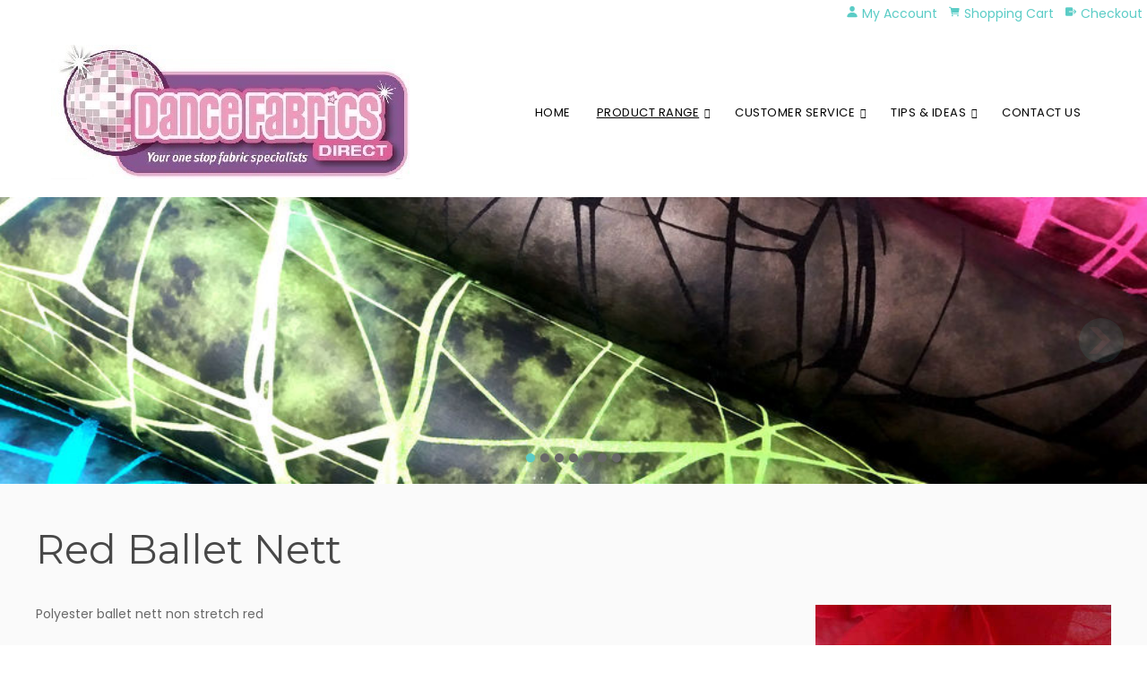

--- FILE ---
content_type: text/html;charset=UTF-8
request_url: https://www.dancefabrics.co.nz/product/2249535
body_size: 6566
content:













<!DOCTYPE html PUBLIC "-//W3C//DTD XHTML 1.0 Transitional//EN" "https://www.w3.org/TR/xhtml1/DTD/xhtml1-transitional.dtd"> 
		
		

		<html lang="en">

<head>
<title>Red Ballet Nett</title>

	

	  



<meta name="Description" content="For all your Dance Costumes and Theatrical requirements Buy your fabrics from Dance Fabrics Direct. We have the best range, prices and colors in New Zealand" />

	<meta name="Keywords" content="Polyester High quality Ballet Nett Non Stretch Suitable Dance Tutus Costumes Gymnastic Skating Width 140cm Composition 100" />


	<meta http-equiv="Content-Type" content="text/html; charset=utf-8" />
	<meta name="generator" content="CMS Tool www.cms-tool.net" />
	<meta name="viewport" content="width=device-width, initial-scale=1">
	
		
		
	
	
	<link rel="canonical" href="https://www.dancefabrics.co.nz/product/2249535" />














<link rel="preload" as="style" href="/uploads/js/cmscommon_core.css?ver=1762312905536"/><link type="text/css" rel="stylesheet" media="all" href="/uploads/js/cmscommon_core.css?ver=1762312905536"/>
	<link rel="preload" as="style" href="/uploads/js/cmscommon_core_mobile.css?ver=1760409706268"/><link type="text/css" rel="stylesheet" media="screen and (max-width: 640px)" href="/uploads/js/cmscommon_core_mobile.css?ver=1760409706268"/>

 	<link rel="preload" as="style" href="/uploads/js/cmscommon_ecommerce.css?ver=1759884157832"/><link type="text/css" rel="stylesheet" media="all" href="/uploads/js/cmscommon_ecommerce.css?ver=1759884157832"/>


 



<link type="text/css" rel="stylesheet" href="/css/publishedA.css?ver=1685475648844" media="all"/>



 




 


  

	
	
	<link rel="preload" as="script" href="//code.jquery.com/jquery-3.6.0.min.js"/>
	

	 
	<link rel="preload" as="script" href="/uploads/js/cmscommon_colorbox.js?ver=1678842460243"/>
		<link rel="preload" as="script" href="/uploads/js/cmscommon_core.js?ver=1756942844346"/>
		<link rel="preload" as="script" href="/uploads/js/cmscommon_clientside.js?ver=1754960540272"/>

	

	

	

	<!-- fb -->
	
	<link href="https://fonts.googleapis.com/css?family=Montserrat:400,700|Poppins" rel="stylesheet">

	<link rel="preload" as="script" href="/_scripts.js?ver=1588568440539"/>


	
	
	
	
<meta property="product:url" content="https://www.dancefabrics.co.nz/product/2249535" /> 

			

			<meta property="og:url" content="https://www.dancefabrics.co.nz/product/2249535"/>	                                                                  
			
			
				
			
			<meta property="og:type" content="product.item" />
			<meta property="og:title" content="Red Ballet Nett"/>

			<meta property="og:site_name" content="Dance Fabrics"/>
			<meta property="og:image" content="https://www.dancefabrics.co.nz/images/574032/pid2249535/balletnett_red.jpg"/>

			<meta property="product:price:amount" content="5.50"/>
				<meta property="product:price:currency" content="NZD"/>

			<meta property="og:description" content="Polyester ballet nett non stretch red"/>
			<meta property="product:sku" content="BN-R" /> 
				<meta property="product:retailer_item_id" content="BN-R" />
			

			
			<meta property="product:availability" content="instock" />
			
			<meta property="product:condition" content="new" />
</head>













<body id="pageid574032" class="wgtid253 cmsTemplateA productViewBody productViewBodyB inCategory192386   productHasNoVariations  productHasNoOptions  AvailabilityAvailable InStock  cmsPublicViewer" data-uid="127526" data-cid="127526" data-page="574032" data-pid="2249535" data-categoryid="192386">



<div id=cmsBrowserTopFixed>
	<div id="cmsBrowserHeaderTools" class="cmsEditableTemplate cmsEditableWidgetsArea " >
	<div id="cmsShoppingCartTemplateLinks" align=right style="padding: 5px;">
        <a href="/page/574032/members/member-home.html" title="My Account" class="myaccount" ><ion-icon name="person"></ion-icon> <span>My Account</span></a> &nbsp; 
        
        <a href="/page/574032/shopping/cart/shopping-cart.html" title="Shopping Cart"  class="shoppingcart" ><ion-icon name="cart"></ion-icon> <span>Shopping Cart</span> <span id="wgtCartItemCount" class="wgtCartItemCount"></span></a> &nbsp; 
        <a href="/page/574032/shopping/cart/checkout-confirm.html" title="Checkout"  class="checkout" ><ion-icon name="exit"></ion-icon> <span>Checkout</span></a>
	</div>
	</div>  





	</div>
	<div id=cmsBrowserTopFixedSpacer></div>
	
	

	<div class=cmsOuterContainer id="cmsTemplateOuterContainer" chunk="wgtdata/_templateA.html">

	<div id="outer" class="templateA page"> 
 <div id="inner"> 
  <div id="header">
    <div class="cmsEditableText" id="ws_template_header" chunk="/header.html"></div> 
  </div> 
  <div id="mastwrap"> 
   <div id="masthead" class="cmsUsualWidth"> 
    <div id="logocontainer"> <div id="cmslogo" class="cmsEditableTemplate">
<a href="/"><img src="/images/logo.jpg" border="0" alt="Dance Fabrics" class="logo cmsLogoImg w400 h150"/></a>
</div> 
    </div> 
    <div id="social">
      <div id="cmsPageHeaderTopTools" class="cmsEditableTemplate cmsEditableWidgetsArea " >
	
	</div>  






 
     <div id="mobbtn" class="mobile">
       MENU 
     </div> 
    </div> <div id=menu class=menu><ul id=nav class="nav navbar-nav"><li id="mbtn574005"><a href="/">Home</a></li><li id="mbtn574032" class="menuliactive"><a href="/shop.html" class="menuactive">Product Range</a><ul class="catsubmenu dropdown-menu"><li id="catm191932" class="hassubmenu"><a href="/category/191932">LYCRAS & SPANDEX</a><ul class="submenu"><li id="catm192132"><a href="/category/192132">Shiny Nylon Lycra</a></li><li id="catm192150"><a href="/category/192150">Matt Nylon Lycra</a></li><li id="catm242213"><a href="/category/242213">Nylon Spandex</a></li><li id="catm192151"><a href="/category/192151">Cristal Nylon Lycra</a></li><li id="catm276887"><a href="/category/276887">Synergy</a></li></ul></li><li id="catm192153" class="hassubmenu"><a href="/category/192153">MESH & SHEER COVERUPS</a><ul class="submenu"><li id="catm192160"><a href="/category/192160">Alicante Stretch Mesh</a></li><li id="catm192162"><a href="/category/192162">Power Mesh</a></li><li id="catm192351"><a href="/category/192351">Stretch Mesh</a></li></ul></li><li id="catm192163" class="hassubmenu"><a href="/category/192163">HOLOGRAMS, FOILS & DANCE PRINTS</a><ul class="submenu"><li id="catm205442"><a href="/category/205442">Fog Foils</a></li><li id="catm192166"><a href="/category/192166">Shattered Glass</a></li><li id="catm191940"><a href="/category/191940">Dance Prints</a></li><li id="catm192354"><a href="/category/192354">Liquid Foil</a></li><li id="catm192164"><a href="/category/192164">Activator Holograms</a></li></ul></li><li id="catm192352" class="hassubmenu"><a href="/category/192352">VELVETS</a><ul class="submenu"><li id="catm192353"><a href="/category/192353">Stretch Velvet</a></li><li id="catm192914"><a href="/category/192914">Velvet Prints</a></li></ul></li><li id="catm192337" class="hassubmenu"><a href="/category/192337">SEQUIN FABRIC</a><ul class="submenu"><li id="catm192382"><a href="/category/192382">Stretch Sequins</a></li><li id="catm192381"><a href="/category/192381">Non Stretch Sequin</a></li></ul></li><li id="catm192343" class="hassubmenu"><a href="/category/192343">SATIN FABRIC</a><ul class="submenu"><li id="catm192344"><a href="/category/192344">Stretch Satin</a></li><li id="catm192345"><a href="/category/192345">Non Stretch Satin</a></li></ul></li><li id="catm192380" class="hassubmenu"><a href="/category/192380">CHIFFON</a><ul class="submenu"><li id="catm192917"><a href="/category/192917">Plain Chiffon</a></li></ul></li><li id="catm192384" class="selectedCategoryPath hassubmenu"><a href="/category/192384" class="catmenu-selectedCategoryPath">NETT & TULLE</a><ul class="submenu submenu-selectedCategoryPath"><li id="catm192387"><a href="/category/192387">Ballet Medium Net/Tulle</a></li><li id="catm192386" class="selectedCategory selectedCategoryPath"><a href="/category/192386" class="catmenu-menuactive">Ballet Stiff Nett</a></li><li id="catm192385"><a href="/category/192385">Fine Nett/Tulle</a></li></ul></li><li id="catm192383"><a href="/category/192383">ORGANZA</a></li><li id="catm192172" class="hassubmenu"><a href="/category/192172">SWIMWEAR FABRIC</a><ul class="submenu"><li id="catm192173"><a href="/category/192173">Aqualife PBT</a></li></ul></li><li id="catm192347" class="hassubmenu"><a href="/category/192347">LININGS</a><ul class="submenu"><li id="catm192348"><a href="/category/192348">Stretch Lining</a></li><li id="catm192349"><a href="/category/192349">Non-Stretch Lining</a></li></ul></li><li id="catm192340" class="hassubmenu"><a href="/category/192340">LACE FABRIC</a><ul class="submenu"><li id="catm192341"><a href="/category/192341">Stretch Lace</a></li><li id="catm192342"><a href="/category/192342">Non-Stretch Lace</a></li></ul></li><li id="catm191921" class="hassubmenu"><a href="/category/191921">TRIMS ELASTICS & FRINGING</a><ul class="submenu"><li id="catm191948"><a href="/category/191948">Stretch Fringing</a></li><li id="catm191922"><a href="/category/191922">Elastics</a></li><li id="catm193038"><a href="/category/193038">Trims</a></li><li id="catm193039"><a href="/category/193039">Thread</a></li></ul></li><li id="catm191931"><a href="/category/191931">REMNANTS</a></li><li id="catm191930"><a href="/category/191930">SAMPLES</a></li><li id="catm204741"><a href="/category/204741">CLEARANCE</a></li></ul></li><li id="mbtn574031" class="dropdown hasubmenu"><a data-toggle="dropdown" href="/Customer_Service.html" class="dropdown-toggle">Customer Service</a><ul class="submenu dropdown-menu"><li id="mbtn574006"><a href="/Customer2bService/contact-us/directions-to-our-showroom.html">Directions to our Warehouse</a></li><li id="mbtn574018"><a href="/Customer2bService/FAQs.html">FAQ's</a></li><li id="mbtn574027"><a href="/Customer2bService/contact-us/Address2b2bPhone2bDetails.html">Address & Phone Details</a></li><li id="mbtn574017"><a href="/Customer2bService/about-us.html">About Us</a></li><li id="mbtn574029"><a href="/Customer2bService/overseas-customers.html">Overseas Customers</a></li><li id="mbtn574028"><a href="/Customer2bService/Why2bBuy2bFrom2bUs.html">Why Buy From Us?</a></li><li id="mbtn574021"><a href="/Customer2bService/ordering.html">Ordering</a></li><li id="mbtn574013"><a href="/Customer2bService/Privacy2bPolicy.html">Privacy Policy</a></li><li id="mbtn574012"><a href="/Customer2bService/RefundPolicy.html">Refund Policy</a></li></ul></li><li id="mbtn574026" class="dropdown hasubmenu"><a data-toggle="dropdown" href="/Customer_Service/Tips_Ideas.html" class="dropdown-toggle">Tips & Ideas</a><ul class="submenu dropdown-menu"><li id="mbtn574030"><a href="/Customer_Service/Tips2b2bIdeas/miscellaneous-tips.html">Miscellaneous Tips</a></li><li id="mbtn574025"><a href="/Customer2bService/Tips2b2bIdeas/sewing-tips.html">Sewing Tips</a></li></ul></li><li id="mbtn574007"><a href="/Customer_Service/contact-us.html">Contact Us</a></li></ul></div> 
   </div> 
  </div> 
  <div id="bannerwrap">
    <div id="cmsBannerContainer"  class="captionType ">
<div id="cmsBannerSlideDiv" class="cmsEditableTemplate anim_cycle2_fadeout cmsSlideShowInitAnimation" data-animation-type="cycle2_fadeout" data-slideshow-speed="4000" data-transition-speed="2000">

<a href="/" title=""><img src="/images/Fractured.jpg" border="0" class="banner" hspace="0" vspace="0" id="cmsBannerSlideImg"/></a>
		
		
		
		
		




</div>

</div>

 
  </div> 
  <div id="pagebannercontainer">
     
  </div> 
  <!--end menuandsearch--> 
  <div id="container" class="site"> 
   <br> 
   <div id="heading" class="cmsUsualWidth"> 
    <h1>Red Ballet Nett</h1> 
   </div>
				<div id="cmsPageHeaderToolsBelowHeading" class="cmsEditableTemplate cmsEditableWidgetsArea cmsUsualWidth" >
	<table class="toyTable" width="100%">
			  <tr>
					<td></td>
					<td align=right><span id=cmsViewCartLink></span></td>
				</tr>
			</table>
	</div>
		
		


		
		<div id="cmsPageContainer" pageid="574032" headingid="cmsProductHeading">

		
		
		 
		

		

		<div id="ContentCMS" accesskey="[" class="cmsUsualWidth ">


		


		<div class=productViewShoppingBasketInHeader>
		





<p align=right id=wgtSoftCart basketItemCount="0"></p>
	
<iframe NAME=buyiframe width=0 height=0 style="visibility:hidden"></iframe>







		</div>





		
		



		 
		

		 
		





		


		<div itemscope itemtype="http://schema.org/Product" class="productItemScope productVariantChangeWrapper" data-pid="2249535" id="Product2249535">

			<meta itemprop="name" content="Red Ballet Nett" />
		    <meta itemprop="image" content="https://www.dancefabrics.co.nz/images/574032/pid2249535/balletnett_red.jpg" />
			<meta itemprop="description" content="Polyester ballet nett non stretch red" />

			<meta  itemprop="sku" content="BN-R" />
			
		    <div itemprop="brand" itemscope itemtype="https://schema.org/Brand">
				<meta itemprop="name" content="Dance Fabrics" />
			</div>
			<meta  itemprop="mpn" content="BN-R" />

			<meta  itemprop="category" content="Ballet Stiff Nett" />

		 	<div itemprop="offers" itemscope itemtype="https://schema.org/Offer" >

					<meta itemprop="price" content="5.50" />
					<meta itemprop="priceCurrency" content="NZD" />
					<meta itemprop="priceValidUntil" content="2026-02-26" />
					<meta itemprop="url" content="https://www.dancefabrics.co.nz/product/2249535" />

			        <link itemprop="itemCondition" href="https://schema.org/NewCondition" />
					
							
					<link itemprop="availability" href="https://schema.org/InStock" />				
					
			    </div>
	
			


			



<div id="cmsProductSummary" class="cmsEditablePopup cmsProductSummary productSummaryHeader">

		<div class="imageAlignmentBlock rightAlignedImageBlock"><div class="zoomedphoto ">
			<a class="colorbox jqzoom_view" rel="colorbox" href="/images/574032/pid2249535/balletnett_red.jpg" title="Red Ballet Nett"><img src="/images/574032/pid2249535/balletnett_red.jpg" border="0" alt="Red Ballet Nett" class="img_product_view galleryView320" hspace="0" vspace="0" itemprop="image"/></a>
		</div></div>


			<div class=productSummaryLeftAlignedBlock>
				<div class=productHeaderSummaryText  itemprop="description">Polyester ballet nett non stretch red</div>
				
<a name="buy"></a>

<div class="formDIV productPriceTableDetailedWrapper">
<div class="productPriceTableDetailed cmsFormElements" data-image="/images/574032/pid2249535/balletnett_red.jpg" >


	


	<div class="cmsFormElement productPrice"><div class="cmsFormPrompt productPricePrompt">Price:</div><div class="cmsFormData productPricePrice"><small class=ccySymbol>NZ$</small> <b class=value>5.50</b><span class=GSTwording> including GST</span></div></div>

	


	

	<div class="cmsFormElement cmsUOM unitOfMessure"><div class=cmsFormPrompt><label>UOM:</label></div><div class=cmsFormData>Metre</div></div>

	
	
	

	

	
	<div class="cmsFormElement cmsFormElementMinQty">
			<div class=cmsFormPrompt><label>Minimum Qty:</label></div>
			<div class=cmsFormData>0.2</div>
		</div>   

	
		
		


	
	
	
	
	
	


	<div class="cmsFormElement cmsFormElementCode"><div class=cmsFormPrompt><label class="productcode">Product Code:</label></div><div class=cmsFormData itemprop="sku">BN-R</div></div>

		


	



<IFRAME NAME=buyiframe width=0 height=0 style="visibility:hidden"></iframe>




	
	
<!-- p_stock_display = NONE +   -->


	  	

	


	



	


	


	

<FORM METHOD=POST ACTION="/page/574032/shopping/cart/shopping-basket-iframe-process.html" target=buyiframe NAME=productBuyForm id=productBuyForm enctype="multipart/form-data"  accept-charset="ISO-8859-1">
		<INPUT TYPE=HIDDEN NAME=pid VALUE="2249535">
		<INPUT TYPE=HIDDEN NAME=add2cart VALUE="2249535">
		<INPUT TYPE=HIDDEN NAME=find_groupid VALUE=192386>
		

		 

		<div class="cmsFormElement cmsFormElementQuantity qtyCOMBO noPrint">
								<div class="cmsFormPrompt">Purchase Qty:</div>
								<div class="cmsFormData autowidth"><input size="4" name="b_qty" step="any" type="number" class="qtyTextField qtyTextFieldDecimal" value="0.2"/></div>
							</div>

				 



				

				

				<div class="cmsFormElement cmsFormSubmitRow noPrint"> 
					<div class="cmsFormPrompt">&nbsp;</div>
					<div class="cmsFormData cmsBuyButtonDiv noPrint">

							
							<INPUT TYPE=SUBMIT VALUE="Buy" class=btnAddToShoppingBasket>

						</div>
				   </div>

		

	</FORM>




	


</div>
</div>




			</div>
		
		
		

		

		

		



		
		
		
		
		
		
		
		
		
		
		
		
		<div style="clear:both"></div>


		  




	</div>

			


			

			
			
			


		  
			


			

 
			
			
			<div id="productAdditionalText"  class="">High quality Ballet Nett in good red colour.<br /><br />Medium Stiffness.<br /><br />Suitable for making Tutu&#39;s for Theming, Events, Costuming, Theatrical, Fashion and Dance.<br /><br />Width: 140cm<br />Composition: 100% Polyester<br /><br />&#8203;Care Instructions:<br />&#8203;Warm Handwash in mild soap - Do Not soak or wring - Cold rinse and dry awau form direct sun. Cool to warm iron. Dry cleam recommended</div><!-- end content div productAdditionalText -->


			<div style="clear:both"></div>


			
 
























 


 













  




 





	



  

 









                      








			





			
				
		</div><!-- end item scope -->

		

				
		


		
		
		  





		<p class=cmsViewProductPageContinueLinks>
			<a class=cmsViewCartOnProductView href="/page/574032/shopping/cart/shopping-cart.html">View your shopping basket</a> 
			<span class=browseOtherItems>or <a href="/category/192386">Browse other items in Ballet Stiff Nett</a>.</span>
			</p>



		
		



		
		 
		

		


		

		

		




		

</div><!-- End ContentCMS-->



</div><!-- End cmsPageContainer-->





<div id="cmsPageFooterTools" class="cmsEditableTemplate cmsEditableWidgetsArea cmsUsualWidth" >
	
	</div>  



















 
<div id="viewcart" class="cmsUsualWidth">
     <div id=cmsViewCartLink class='cartSummaryLink'></div> 
   </div> 
  </div> 
  <!--end maincontent--> 
  <div id="footer">
    <div class="cmsEditableText" id="ws_template_footer" chunk="/footer.html"></div>


<table width="100%">
	<tr>
		<td align="center">	


			<p align="center">
				<small class="copyright">
					&copy; Copyright <a class="copyright" target="_top" href="https://www.dancefabrics.co.nz" style="text-decoration:none;">Dance Fabrics</a> 
					- <a class="copyright siteMapLink" href="/page/search/sitemap.html">Site map</a>
					<br />
					 
					Blenheim 
					 
					New Zealand
				</small>
			</p>
			 

			<p align="center"><small class="copyright"><a href="https://www.websitebuilder.nz" style="text-decoration:none;">Website Builder - Website World</a></small></p>
			


		</td>
	</tr>
</table>




 
   <!-- end foot --> 
  </div> 
  <div id="mobmenu" class="mobile"> 
   <div id="mobbtnx" class="mobile">
     X 
   </div> 
   <div id="topbox"> 
    <div id="moblogo"> <div id="cmslogo" class="cmsEditableTemplate">
<a href="/"><img src="/images/logo.jpg" border="0" alt="Dance Fabrics" class="logo cmsLogoImg w400 h150"/></a>
</div> 
    </div> <div id=menu class=menu><ul id=nav class="nav navbar-nav"><li id="mbtn574005"><a href="/">Home</a></li><li id="mbtn574032" class="menuliactive"><a href="/shop.html" class="menuactive">Product Range</a><ul class="catsubmenu dropdown-menu"><li id="catm191932" class="hassubmenu"><a href="/category/191932">LYCRAS & SPANDEX</a><ul class="submenu"><li id="catm192132"><a href="/category/192132">Shiny Nylon Lycra</a></li><li id="catm192150"><a href="/category/192150">Matt Nylon Lycra</a></li><li id="catm242213"><a href="/category/242213">Nylon Spandex</a></li><li id="catm192151"><a href="/category/192151">Cristal Nylon Lycra</a></li><li id="catm276887"><a href="/category/276887">Synergy</a></li></ul></li><li id="catm192153" class="hassubmenu"><a href="/category/192153">MESH & SHEER COVERUPS</a><ul class="submenu"><li id="catm192160"><a href="/category/192160">Alicante Stretch Mesh</a></li><li id="catm192162"><a href="/category/192162">Power Mesh</a></li><li id="catm192351"><a href="/category/192351">Stretch Mesh</a></li></ul></li><li id="catm192163" class="hassubmenu"><a href="/category/192163">HOLOGRAMS, FOILS & DANCE PRINTS</a><ul class="submenu"><li id="catm205442"><a href="/category/205442">Fog Foils</a></li><li id="catm192166"><a href="/category/192166">Shattered Glass</a></li><li id="catm191940"><a href="/category/191940">Dance Prints</a></li><li id="catm192354"><a href="/category/192354">Liquid Foil</a></li><li id="catm192164"><a href="/category/192164">Activator Holograms</a></li></ul></li><li id="catm192352" class="hassubmenu"><a href="/category/192352">VELVETS</a><ul class="submenu"><li id="catm192353"><a href="/category/192353">Stretch Velvet</a></li><li id="catm192914"><a href="/category/192914">Velvet Prints</a></li></ul></li><li id="catm192337" class="hassubmenu"><a href="/category/192337">SEQUIN FABRIC</a><ul class="submenu"><li id="catm192382"><a href="/category/192382">Stretch Sequins</a></li><li id="catm192381"><a href="/category/192381">Non Stretch Sequin</a></li></ul></li><li id="catm192343" class="hassubmenu"><a href="/category/192343">SATIN FABRIC</a><ul class="submenu"><li id="catm192344"><a href="/category/192344">Stretch Satin</a></li><li id="catm192345"><a href="/category/192345">Non Stretch Satin</a></li></ul></li><li id="catm192380" class="hassubmenu"><a href="/category/192380">CHIFFON</a><ul class="submenu"><li id="catm192917"><a href="/category/192917">Plain Chiffon</a></li></ul></li><li id="catm192384" class="selectedCategoryPath hassubmenu"><a href="/category/192384" class="catmenu-selectedCategoryPath">NETT & TULLE</a><ul class="submenu submenu-selectedCategoryPath"><li id="catm192387"><a href="/category/192387">Ballet Medium Net/Tulle</a></li><li id="catm192386" class="selectedCategory selectedCategoryPath"><a href="/category/192386" class="catmenu-menuactive">Ballet Stiff Nett</a></li><li id="catm192385"><a href="/category/192385">Fine Nett/Tulle</a></li></ul></li><li id="catm192383"><a href="/category/192383">ORGANZA</a></li><li id="catm192172" class="hassubmenu"><a href="/category/192172">SWIMWEAR FABRIC</a><ul class="submenu"><li id="catm192173"><a href="/category/192173">Aqualife PBT</a></li></ul></li><li id="catm192347" class="hassubmenu"><a href="/category/192347">LININGS</a><ul class="submenu"><li id="catm192348"><a href="/category/192348">Stretch Lining</a></li><li id="catm192349"><a href="/category/192349">Non-Stretch Lining</a></li></ul></li><li id="catm192340" class="hassubmenu"><a href="/category/192340">LACE FABRIC</a><ul class="submenu"><li id="catm192341"><a href="/category/192341">Stretch Lace</a></li><li id="catm192342"><a href="/category/192342">Non-Stretch Lace</a></li></ul></li><li id="catm191921" class="hassubmenu"><a href="/category/191921">TRIMS ELASTICS & FRINGING</a><ul class="submenu"><li id="catm191948"><a href="/category/191948">Stretch Fringing</a></li><li id="catm191922"><a href="/category/191922">Elastics</a></li><li id="catm193038"><a href="/category/193038">Trims</a></li><li id="catm193039"><a href="/category/193039">Thread</a></li></ul></li><li id="catm191931"><a href="/category/191931">REMNANTS</a></li><li id="catm191930"><a href="/category/191930">SAMPLES</a></li><li id="catm204741"><a href="/category/204741">CLEARANCE</a></li></ul></li><li id="mbtn574031" class="dropdown hasubmenu"><a data-toggle="dropdown" href="/Customer_Service.html" class="dropdown-toggle">Customer Service</a><ul class="submenu dropdown-menu"><li id="mbtn574006"><a href="/Customer2bService/contact-us/directions-to-our-showroom.html">Directions to our Warehouse</a></li><li id="mbtn574018"><a href="/Customer2bService/FAQs.html">FAQ's</a></li><li id="mbtn574027"><a href="/Customer2bService/contact-us/Address2b2bPhone2bDetails.html">Address & Phone Details</a></li><li id="mbtn574017"><a href="/Customer2bService/about-us.html">About Us</a></li><li id="mbtn574029"><a href="/Customer2bService/overseas-customers.html">Overseas Customers</a></li><li id="mbtn574028"><a href="/Customer2bService/Why2bBuy2bFrom2bUs.html">Why Buy From Us?</a></li><li id="mbtn574021"><a href="/Customer2bService/ordering.html">Ordering</a></li><li id="mbtn574013"><a href="/Customer2bService/Privacy2bPolicy.html">Privacy Policy</a></li><li id="mbtn574012"><a href="/Customer2bService/RefundPolicy.html">Refund Policy</a></li></ul></li><li id="mbtn574026" class="dropdown hasubmenu"><a data-toggle="dropdown" href="/Customer_Service/Tips_Ideas.html" class="dropdown-toggle">Tips & Ideas</a><ul class="submenu dropdown-menu"><li id="mbtn574030"><a href="/Customer_Service/Tips2b2bIdeas/miscellaneous-tips.html">Miscellaneous Tips</a></li><li id="mbtn574025"><a href="/Customer2bService/Tips2b2bIdeas/sewing-tips.html">Sewing Tips</a></li></ul></li><li id="mbtn574007"><a href="/Customer_Service/contact-us.html">Contact Us</a></li></ul></div> <div class="socialmediaicons">
  
 
	
	<a rel="nofollow" target="socialiconTarget" href="https://www.facebook.com/DanceFabricsDirect" class="socialmediaicon a-logo-facebook" title="Connect with us: Facebook https://www.facebook.com/DanceFabricsDirect"><ion-icon name="logo-facebook" style="background-color: rgb(59, 89, 152) ;"></ion-icon></a>


 
	
	

	
	
	
	
	
	
	
	
	

	

	

	
	
	
	
</div> 


 
    <br>
<div class="searchFormDiv">
		<form method="get" class="cmsSearchWidget " name="searchform" action="/page/574032/search/search-results.html">
			<input name="search_keywords" accesskey="3" size="10" value="" class="searchtoykeywords verticalAlignMiddle" />
			<button type="submit" value="Search" class="searchtoysubmit verticalAlignMiddle" ><span class=" material-icons">search</span></button>
		</form>
	</div>
 
   </div> 
  </div> 
 </div> 
</div>
	 
		

		</div><!-- cms outer wrap -->


		

		


		
		
		<div id=cmsBrowserBottomFixed>
			<div id="cmsBrowserFooterTools" class="cmsEditableTemplate cmsEditableWidgetsArea " >
	
	</div>  





		</div>
			
			
				
				

						
	<script type="text/javascript">var dynamicURL='/product/2249535';var cid=127526;var page=574032;</script><script type="text/javascript" src="//code.jquery.com/jquery-3.6.0.min.js"></script><script type="text/javascript" src="/uploads/js/cmscommon_colorbox.js?ver=1678842460243"></script><script type="text/javascript" src="/uploads/js/cmscommon_core.js?ver=1756942844346"></script><script type="text/javascript" src="/uploads/js/cmscommon_clientside.js?ver=1754960540272"></script><script type="text/javascript" src="/_scripts.js?ver=1588568440539"></script><script language="JavaScript1.1">
				var banimgs =new Array(); 
				banimgs[banimgs.length]=['/images/banneranim/Shatterd_Glass_1.jpg','','','',''];banimgs[banimgs.length]=['/images/banneranim/Mint1.jpg','','','',''];banimgs[banimgs.length]=['/images/banneranim/Lace_Banner_4.jpg','','','',''];banimgs[banimgs.length]=['/images/banneranim/Gold_Activator_2.jpg','/category/192164','','',''];banimgs[banimgs.length]=['/images/banneranim/20191020_131334.jpg','/category/192383','','',''];banimgs[banimgs.length]=['/images/banneranim/Merlot1.jpg','','','',''];
				
				
				banimgs.unshift(['/images/Fractured.jpg','','','_self','']);  

				//setTimeout(function(){ cmsSlideShow('cmsBannerSlideDiv',4000,banimgs,'cycle2_fadeout',2000); },1500); 
			</script><script>
			updateWgtCart('',0);
		</script><script type="application/ld+json" class="cmsSchemaGraph">
{"offers":{"seller":{"@id":"https://www.dancefabrics.co.nz#organization"},"priceValidUntil":"2026-11-26T09:10:49+1300","priceCurrency":"NZD","@type":"Offer","price":"5.50","availability":"https://schema.org/InStock","url":"https://www.dancefabrics.co.nz/product/2249535","itemCondition":"https://schema.org/NewCondition"},"image":"https://www.dancefabrics.co.nz/images/574032/pid2249535/balletnett_red.jpg","@type":"Product","name":"Red Ballet Nett","description":"Polyester ballet nett non stretch red","mpn":"BN-R","sku":"BN-R","category":"Ballet Stiff Nett","@context":"https://schema.org","brand":{"@type":"Brand","name":"Dance Fabrics"},"url":"https://www.dancefabrics.co.nz/product/2249535"}
</script>
<link href="//fonts.googleapis.com/css?family=Montserrat:400,700&display=swap" rel="stylesheet" type="text/css"><link href="//fonts.googleapis.com/css?family=Poppins:300,400,500,600,700,900&display=swap" rel="stylesheet" type="text/css"><link type="text/css" rel="stylesheet" href="/uploads/shared/js/cmscommon_slideshow.css"  media="all" />
<link type="text/css" rel="stylesheet" href="https://fonts.googleapis.com/icon?family=Material+Icons"  media="all" />
<script type="module" defer async src="/uploads/shared/js/ionicons/dist/ionicons/ionicons.js"></script>
<script type="module" defer async src="/uploads/shared/js/ionicons/dist/ionicons/ionicons.esm.js"></script>
<script type="text/javascript" defer async src="/uploads/shared/js/cmscommon_slideshow.js"></script>
</body>
	</html>


<!--r21,u3489018,c127526,p574032,w253,t122089,m903,s201-->


 

--- FILE ---
content_type: text/css
request_url: https://www.dancefabrics.co.nz/css/publishedA.css?ver=1685475648844
body_size: 5276
content:
body {background-color:white ;}
body,
.cmsDefaultTextLogo a,
.cmsDefaultTextLogo a:link,
.copyright, a.copyright, .copyright a,
a.copyright:link {color:#686868 ;}
body.cmsPopup {background-color:white ;background-image:none;padding:2%;box-sizing:border-box;}
body.cmsPopup {background-color:#fafafa ;}
.cmsDefaultTextLogo a, .cmsDefaultTextLogo a:link {color:#484848 ;}
.btn.btn-primary, .btn-primary {background-color:#5BCCC6 ;}
.btn.btn-primary:hover {background-color:#999;}
.cmsDefaultTextLogo a, .cmsDefaultTextLogo a:link {color:#5BCCC6 ;}
.btn.btn-primary, .btn-primary {background-color:#8bc43e ;}
.btn.btn-primary, .btn-primary {color:#fafafa ;}
body {margin:0px;padding:0px;}
body figure.hdr h2, body figure.hdr p {text-transform:unset;}
body .is-boxes, body .is-wrapper > div {float:none;}
body .is-section-auto .is-box {vertical-align:middle;}
body .is-boxes.slick-slide{float:left;}
.is-container {-webkit-transition:unset!important;-moz-transition:unset!important;-ms-transition:unset!important;-o-transition:unset!important;transition:unset!important;}
#cmsAltBanner{margin:0;padding:0;}
#cmsBannerOverlay{display:flex;z-index:151;}
#cmsBannerOverlay .row{display:flex;flex:1;align-items:center;}
@media only screen and (max-width :800px){.cb-slider .slick-slider {margin:0px;}
#masthead .cmsDefaultTextLogo {margin:0 5%;}
}
html {box-sizing:border-box;}
*, *:before, *:after {box-sizing:inherit;}
body {padding:0;margin:0;}
#cmsAltBanner,#cmsAltBanner > li:nth-of-type(n+2){display:none;}
#bannerwrap li{background:#37a0c0;}
#inner{-webkit-transition:left 0.5s ease-in-out;-moz-transition:left 0.5s ease-in-out;-o-transition:left 0.5s ease-in-out;transition:left 0.5s ease-in-out;left:0;top:0;position:relative;}
#cmslogo a{font-size:50px;line-height:1em;color:#fff;color:#fafafa;color:#5BCCC6;}
.viewCartIcon{display:none;}
.viewCartLink:before{font-family:"Ionicons";content:"\f370";padding-right:10px;color:#5BCCC6;color:;display:inline-block;font-size:22px;text-align:left;left:0;}
#cmsTemplateLoginFormArea, .socialmediaicons{display:inline-block;padding:0;}
#cmsTemplateLoginFormArea select, #cmsTemplateLoginFormArea input{font-size:13px;font-family:poppins,sans-serif;}
#cmsTemplateLoginFormArea select{border:0;}
#cmsTemplateLoginFormArea input{background:none;color:#686868;color:;text-transform:uppercase;}
#socialawesome{font-size:1.2rem;}
#header .is-wrapper .is-box .is-container {margin-top:0px;margin-bottom:0px;}
#container{margin:auto;background-color:#fafafa;padding-bottom:40px;}
.cmsUsualWidth,#cmsPageHeaderToolsBelowHeading {max-width:1200px;margin-right:auto;margin-left:auto;}
.cmsUsualWidth.containsContentBox {max-width:none!important;width:100%!important;padding-left:0!important;padding-right:0!important;}
.constrainContentBox .cmsUsualWidth.containsContentBox {max-width:1200px!important;margin-right:auto;margin-left:auto;}
.cmsTemplateB #cmsPageHeaderToolsBelowHeading{display:none;}
a{color:#5BCCC6;color:;text-decoration:none;}
a:hover{color:;color:#8bc43e;}
h1{color:#484848;font-size:2.8rem;line-height:1.0em;}
h2{font-size:2.2rem;color:;}
h3,h4{color:;font-size:1.8rem;}
h4{font-size:1.3rem;}
input[type=submit].buybutton, input[type=submit].btnAddToShoppingBasket, input[type=submit].shoppingbasketcheckoutbutton, input[type=submit].checkoutsubmitorder {font-size:120%!important;padding:4px 10px;margin:2px 0;width:100%;max-width:200px;min-width:70px;}
.cmsWishListButtonShort{font-size:120%!important;margin-left:4px;}
input, select {font-size:100%;border:1px solid #BCBCBC;background-color:#fafafa;margin:2px 0;padding:6px;cursor:pointer;font-family:'poppins',arial,sans-serif;border-radius:2px;}
textarea {font-size:100%;border:1px solid #BCBCBC;background-color:#fafafa;padding:6px;border-radius:2px;}
input[type=text]{text-indent:0px;}
input[type=submit], input[type=button]{background-color:#5BCCC6;background-color:;color:#fafafa;border:0px;height:auto;padding:4px 10px;}
input:hover[type=submit]{background-color:#8bc43e;background-color:;height:auto;}
.cmsFormElements {margin:1% 0;}
.cmsFormElement, cmsFormSubmitRow {display:flex;margin:1% 0;}
.cmsFormPrompt, .cmsFormActions, .cmsFormDataNoPrompt {flex:1;}
.cmsFormData, .cmsFormOptions{flex:3 }
.cmsFormData input, .cmsFormData select, .cmsFormData textarea, .cmsFormDataNoPrompt textarea {width:100%;margin-left:0;margin-right:0;}
#productBuyForm .cmsFormSubmitRow {display:block;}
.btn.btn-primary, .cmsItem a.moreInfo, .cmsMoreInfo, .cmsNavButtons a{background-color:#5BCCC6;background-color:;color:#fafafa;border:none;}
.btn, .btn-default, .btn-primary {padding:6px 20px;font-size:1.0rem;}
.btn.btn-primary,.btn.btn-default{white-space:normal;margin-bottom:0.5rem;}
.alsoConsider .cmsImage img, .cmsThumb {max-height:320px;}
hr {color:#BCBCBC;background-color:#BCBCBC;height:1px;border:none;padding:0;margin:2px 0px 2px 0px;}
#mobbtn,#mobbtnx{background-color:;background-color:#5BCCC6;color:#fafafa;padding:4px 8px;border-radius:3px;z-index:10000000;cursor:pointer;}
#mobbtnx{position:absolute;top:10px;right:10px;}
.menuarrowdown{font-size:0.8rem;}
#bannerwrap {position:relative;}
.cycle-prev {left:0;}
ul:hover > .cycle-prev, div:hover > .cycle-prev {left:2%;opacity:0.6;}
.cycle-next {right:0;}
div:hover > .cycle-next, ul:hover > .cycle-next {right:2%;opacity:0.6;}
.cycle-prev,.cycle-next, .slick-prev,.slick-next {opacity:0.1;height:50px;width:50px;font-size:40px;line-height:50px;color:#FFF;border-radius:50%;background-color:#5BCCC6;background-color:;cursor:pointer;position:absolute;top:50%;margin-top:-25px;z-index:99999;left:2%;text-align:center;-webkit-transition:all 300ms ease-in-out;-moz-transition:all 300ms ease-in-out;-o-transition:all 300ms ease-in-out;-ms-transition:all 300ms ease-in-out;transition:all 300ms ease-in-out;display:table;font-size:0;}
.cycle-next {left:inherit;right:2%;}
.cycle-prev:before,.cycle-next:before {content:"\003C";line-height:1em;display:table-cell;vertical-align:middle;text-align:center;}
.cycle-next:before {content:"\003E";}
.cycle-prev:hover,.cycle-next:hover {background-color:#8bc43e;}
body .cycle-next:before, body .cycle-prev:before, body .slick-next:before, body .slick-prev:before{background:url(data:image/svg+xml,%3Csvg%20version%3D%221.1%22%20%20xmlns%3D%22http%3A%2F%2Fwww.w3.org%2F2000%2Fsvg%22%20xmlns%3Axlink%3D%22http%3A%2F%2Fwww.w3.org%2F1999%2Fxlink%22%20x%3D%220px%22%20y%3D%220px%22%20width%3D%2230px%22%20height%3D%2230px%22%20viewBox%3D%220%200%2030%2030%22%20xml%3Aspace%3D%22preserve%22%3E%0A%3Cg%3E%0A%09%3Cpath%20fill%3D%22%23fff%22%20d%3D%22M11.923%2C15.214l15.244%2C14.98h-9.502L2.486%2C15.214L17.665%2C0.228h9.502L11.923%2C15.214z%22%2F%3E%0A%3C%2Fg%3E%0A%3C%2Fsvg%3E)no-repeat!important;content:" ";position:absolute;left:8px;top:10px;display:block;height:30px;width:30px;}
body .cycle-next:before, body .slick-next:before{right:8px;transform:rotate(180deg);}
body .cycle-prev, body .slick-prev, body .cycle-next, body .slick-next{opacity:0.1;height:50px;width:50px;background:#5BCCC6!important;}
body .cycle-next, body .slick-next{left:auto;}
#bannerwrap .cycle-pager{display:block;position:absolute;z-index:150;bottom:20px;}
.cycle-pager {font-size:40px;line-height:20px;z-index:1000;text-align:center;width:100%;padding:0;}
.cycle-pager li{display:inline-block;}
.cycle-pager button{color:rgba(0,0,0,0);border-radius:50%;border:0;padding:0;height:10px;width:10px;margin:5px;}
.cycle-pager span,.cycle-pager button{cursor:pointer;}
.cycle-pager span.cycle-pager-active {color:#5BCCC6;color:;}
.cycle-pager .slick-active button{background-color:#5BCCC6;background-color:;}
body .slider-on-content .slick-next, body .slider-on-content .slick-prev {width:30px;height:30px;background:none!important;}
#bannerwrap .column>.embed-responsive, #bannerwrap .column>a>img, #bannerwrap .column>figure,#bannerwrap .column>img {margin-top:0em;margin-bottom:em;}
@media only screen and (max-width :650px){#bannerwrap .cycle-pager,.cycle-prev,.cycle-next{display:none;}
}
#mobmenu{top:-40px;transition:opacity .25s ease-in-out, top .4s ease-in-out;-moz-transition:opacity .25s ease-in-out, top .4s ease-in-out;-webkit-transition:opacity .25s ease-in-out, top .4s ease-in-out;opacity:0;bottom:0;background:;background::;}
#mobmenu #menu ul ul li:hover,#mobmenu #menu li:hover>a,#mobmenu #menu a:hover{background:none!important;}
#mobmenu.mobile{visibility:hidden;display:block;position:absolute;}
@media (min-width:561px){.desktop{display:block;}
.mobile{display:none;}
}
@media (max-width:560px){img.fullwidth {max-width:none;width:100%;}
#mastwrap{position:relative;width:100%;z-index:1;top:30;}
#mastwrap #masthead{padding:0 0 10px;justify-content:center;}
#masthead #social {padding:0;position:relative;right:initial;text-align:center;}
#masthead .socialmediaicons{padding-bottom:10px;}
#masthead #menu{display:none;}
#logocontainer {padding:10px 1.2em 5px;}
#logocontainer img{height:70px;}
#cmslogo a {font-size:12vW;}
#moblogo{display:none;}
#mobbtn{display:inline-block;}
#mobmenu{position:absolute;width:75%;left:100%;padding:40px 8%;top:0;-webkit-transition:left 0.5s ease-in-out;-moz-transition:left 0.5s ease-in-out;-o-transition:left 0.5s ease-in-out;transition:left 0.5s ease-in-out;background-color:;}
#mobmenu.mobile{visibility:visible;display:block;opacity:1;}
#mobmenumain{position:fixed;width:60%;}
#mobmenu #menu{background:none;}
#mobmenu #menu li {float:none!important;clear:both!important;display:block;padding:0;margin:0;text-align:left;border:none;}
#mobmenu #menu ul ul.catsubmenu {padding:10px 0;border-top:1px dotted #BCBCBC;border-bottom:1px dotted #BCBCBC;margin-bottom:10px;}
#mobmenu #menu ul ul li{min-height:0;}
#mobmenu #menu li a{border:0;margin:0;padding:0 0 10px 0;font-size:22px;text-decoration:none;}
#mobmenu #menu li a.menuactive, #mobmenu #menu li.menuliactive a.menuactive, #mobmenu #menu li.menuliparentactive a {text-decoration:none;color:#5BCCC6;}
#mobmenu #menu ul ul li a{line-height:1.2em;padding:5px 0;font-size:18px;}
#mobmenu #menu ul ul{width:100%;margin:0;padding:0;position:relative;display:block;left:0;border:none;background:none;}
#mobmenu #menu ul ul ul{display:none;}
#mobmenu #menu > ul > li {height:auto;padding-bottom:10px;}
#mobmenu .menuarrowdown{display:none;}
#mobmenu .searchFormDiv{padding-top:10px;}
#mobmenu .searchFormDiv input[type=submit]{display:none;}
.active #mobmenu {}
.active #inner {left:-75%;}
#outer{width:100%;overflow-x:hidden;}
.list-style-3col li, .list-style-4col li, .list-style-5col li, .list-style-6col li{width:100%;}
.column.third,.column.half,.column.twothirds,.column.fourth{width:100%;margin:10px 0;display:block;}
.desktop{display:none;}
.mobile{display:block;}
table{width:100%!important;}
table img{height:auto;}
.productslist .cmsItem .cmsPriceAndEnquiry, .productslist .cmsItem .cmsTitleAndText, .productslist .cmsItem .cmsImage{width:100%;}
.productslist li{margin:20px 0;}
.productslist li .cmsTitle{margin-top:20px;}
#inner{-webkit-box-shadow:2px 0px 10px 0px rgba(0,0,0,0.35);-moz-box-shadow:2px 0px 10px 0px rgba(0,0,0,0.35);box-shadow:2px 0px 10px 0px rgba(0,0,0,0.35);}
div.categories #container {display:block!important;}
div.imageAlignmentBlock,leftAlignedImageBlock,div#cmsProductSummary .rightAlignedImageBlock {margin-left:0;margin-right:0;width:100%;float:none;max-width:none;}
#cmsProductSummary #productBuyForm .cmsFormPrompt + div{width:75%;}
#cmsBannerOverlay .row > *,#cmsBannerOverlay p a{font-size:3vW;}
#cmsBannerOverlay .row > *{display:block!important;width:100%;}
#cmsBannerOverlay.hXL h1,#cmsBannerOverlay.hXL h2{font-size:3.5vW!important;}
#cmsBannerOverlay.hL h1,#cmsBannerOverlay.hL h2{font-size:5vW!important;}
#cmsBannerOverlay.hM h1,#cmsBannerOverlay.hM h2{font-size:6vW!important;}
#cmsBannerOverlay h1,#cmsBannerOverlay h2{font-size:8vW!important;margin:0.5rem;}
#cmsBannerOverlay.hXL.Ph h1,#cmsBannerOverlay.hXL.Ph h2{font-size:3vW!important;}
#cmsBannerOverlay.hL.Ph h1,#cmsBannerOverlay.hL.Ph h2{font-size:3.5vW!important;}
#cmsBannerOverlay.hM.Ph h1,#cmsBannerOverlay.hM.Ph h2{font-size:4vW!important;}
#cmsBannerOverlay.Ph h1,#cmsBannerOverlay.Ph h2{font-size:5vW!important;}
#heading{text-align:center;}
.floatLeft75PC,.floatRight25PC,.floatLeft66PC,.floatRight33PC {margin:10px 0;float:none;width:100%;}
.cmsItem .floatRight img {width:100%;}
.cmsBlogList .cmsItemLI{margin-bottom:30px;}
}
@media screen and (-ms-high-contrast:active), (-ms-high-contrast:none){#menu li:after{display:none!important;}
body .cb-grid ul {display:block!important;}
body .cb-grid li {display:inline-block;width:25%;vertical-align:top;}
}
.cycle-overlay{text-align:center;}
h1,h2,h3,h4,h5,h6,#menu,#infoandlogin{font-weight:normal;line-height:1.0em;}
.cleared {clear:both;margin:0;padding:0;border:none;font-size:1px;}
#outer{position:relative;}
#mastwrap{transition:background 0.5s ease;width:100%;top:0;background-color:;}
.fixedHeader #mastwrap{background:white;background:#fafafa;background:;-webkit-box-shadow:0px 4px 10px 0px rgba(0,0,0,0.25);-moz-box-shadow:0px 4px 10px 0px rgba(0,0,0,0.25);box-shadow:0px 4px 10px 0px rgba(0,0,0,0.25);}
.secondary-overlay .column{}
#masthead{display:flex;align-items:center;clear:both;padding:20px 1.2em;position:relative;justify-content:space-between;}
#leftlogo,#socialcart{flex:1;}
#mainmenu,#logocontainer{flex-shrink:0;}
.cmsDefaultTextLogo{margin:0%;width:100%;overflow:visible;}
#logocontainer{position:relative;}
#social{position:absolute;top:0;right:1.2em;z-index:8889;}
#socialcart{text-align:right;}
#cartcounter{vertical-align:sub;}
#cartcounter i.icon,#cartcounter ion-icon{display:inline-block;width:32px;font-size:22px;padding:5px;box-sizing:border-box;height:26px;}
.socialmediaicons i.icon, .dirlistingsocialmediaicons i.icon,.socialmediaicons ion-icon{background:none!important;color:#686868;height:26px;font-size:1.2rem;}
.socialmediaicons a{display:inline-block;}
.socialmediaicons a:hover i.icon,.dirlistingsocialmediaicons a:hover i.icon:hover,.socialmediaicons a:hover ion-icon,.dirlistingsocialmediaicons a:hover ion-icon:hover{color:#686868;}
.socialmediaicons ion-icon,.socialmediaicons i.icon {width:24px;font-size:16px;height:24px;padding:5px;}
.socialmediaicons i.icon {height:34px;width:34px;font-size:22px;}
#infowrap,#bcrumb{background-color:#fafafa;}
#infowrap a:hover,#bcrumb a:hover{color:#5BCCC6;color:;}
#infoandlogin {color:#686868;text-align:left;letter-spacing:1.0px;}
body .is-wrapper .is-box .is-container {margin-top:40px;margin-bottom:40px;}
.newslistitemtitle, .cmsTitle, .bloglistitemtitle{font-weight:700;}
.newslistitemtitle,.cmsTitle b,bloglistitemtitle{}
.cmsItem .cmsText {font-size:inherit!important;}
.cmsFormPrompt {font-size:90%;}
.featuredproducts ul {font-family:inherit!important;}
.featuredimage{position:relative;}
.list-style-3col .cmsItem {margin:5%;}
.cmsItem .bloglistimage.floatRight {margin-left:15px;}
#cboxWrapper A:active, #cboxWrapper A:link, #cboxWrapper A:visited {color:#5BCCC6;color:;}
#footer{background-color:#BCBCBC;}
.home #footer{margin-top:0;}
.copyright{color:#fff;}
.ProductList .cmsPriceAndEnquiry{display:flex;flex-wrap:wrap;overflow:inherit;}
.ProductList .cmsPriceAndEnquiry .productlisttdbuy{width:auto;}
.ProductList .cmsPriceAndEnquiry .productlisttdprice{flex:1;width:auto;margin-right:0.5rem;}
.ProductList .cmsPriceAndEnquiry .productlisttdbuy form{display:flex;}
.cmsPriceAndEnquiry {font-size:100%!important;padding-top:15px;}
.cmsPrice{line-height:2.4em!important;}
.cmsPrice .preDiscount{line-height:1em!important;}
.cmsPageList, .CategoryList, .ProductList {padding:5px 0;}
.ProductList .productlisttdimage{position:relative;}
.cmsViewProductPageContinueLinks{display:none;}
.shoppingbasketcheckoutbutton{margin:20px 0;}
.productGroup, .newsitemback{font-size:120%;}
table.prdthumbs{border-spacing:0px;}
table.prdthumbs td{padding:4px 4px 4px 0;vertical-align:top;}
.productlistprice b, .productlisttdprice b, .productPricePrice b{font-size:120%;}
.productPriceTableDetailed{margin:1.2em 0;padding:1.2em 0;}
#cmsProductSummary .rightAlignedImageBlock {margin-left:4%;}
.home #cmsPageFooterTools {margin-top:0px;}
#featuredcontent > *{margin-top:30px;padding-top:1px;}
#featuredcontent ul.cmsList > li{position:relative;vertical-align:top;}
#featuredcontent .promoicon, .featuredProductStamp_On_Sale, .featuredProductStamp_New_Item, .featuredProductStamp_Best_Seller{position:absolute;left:50%;margin-left:-40px;top:-0px;z-index:3;height:20px;width:80px;line-height:20px;text-transform:uppercase;color:#fff;background-color:;background-color:#5BCCC6;opacity:0.95;text-align:center;}
.homePageFeaturedProducts{text-align:center;}
.homePageFeaturedProducts .featuredProduct {height:auto;border:0px solid #BCBCBC;margin:0;}
.homePageFeaturedProducts .featuredimage {height:auto;}
.homePageFeaturedProducts ul{text-align:center;}
.homePageFeaturedProducts li {width:320px;}
.homePageFeaturedProducts .featuredproducts{max-width:none;max-height:none;}
.homePageFeaturedProducts .featuredproducts img {max-width:none;max-height:none;}
.homePageFeaturedProducts .cmsList{display:flex;flex-wrap:wrap;justify-content:center;}
#featuredcontent .featuredproducts{clear:both;overflow:auto;padding:0 1.2em;text-align:center;}
#featuredcontent .featuredproducts h2{font-size:1.0rem;margin:6px 0 3px 0;letter-spacing:1.3px;}
#featuredcontent .featuredproducts ul.cmsList{margin:0 auto;overflow:hidden;}
#featuredcontent .featuredproducts a{position:relative;display:block;}
#featuredcontent .featuredproducts ul img {max-width:320px;max-height:460px;}
#featuredcontent ul.cmsList > li{text-align:center;display:inline-block;padding:9px;line-height:1.5;width:320px;}
#featuredcontent li .heading{font-size:80%;text-transform:uppercase;}
#featuredcontent .featuredimage{}
#featuredcontent .featuredproducts{}
#featuredcontent .featuredproducts ul .fptitle{font-weight:400;font-size:100%;}
#featuredcontent .fpprice{color:#686868;}
#featuredcontent .featuredproducts ul li:nth-child(3n+3){border-right:0px solid #a8a8a8;}
.fptitle {font-size:90%;}
.categories .site{max-width:1200px;}
.categories #container{display:flex;flex-wrap:wrap;}
.categories #categories{background-color:#fafafa;flex:1;padding:25px;}
.categories #content{flex:4;}
.memberHomeUL.list-style-content-menu .cmsItem {border:1px solid #999;padding:10px;margin:0 0 10px 0;}
@media only screen and (max-width :1200px){.cmsUsualWidth{padding-left:1rem;padding-right:1rem;}
}
@media only screen and (max-width :900px){#masthead{flex-wrap:wrap;}
#logocontainer {flex:auto;width:100%;text-align:center;}
#masthead #menu ul {text-align:center;}
#masthead #menu ul ul {text-align:left;}
}
@media only screen and (max-width :500px){#cmslogo {text-align:center;}
.bannertitle{font-size:13px;line-height:1.1em;padding:25px 1%;}
#outer{margin:0;}
#menuandsearch {min-height:0px;}
.copyright + .copyright:after {content:"\a";white-space:pre;}
#featuredcontent li {width:50%;}
}
body {font-family:Poppins, sans-serif ;font-size:14px ;}
#menu {padding:0;margin:0;position:relative;z-index:498;flex:2;}
#menu ul {list-style:none;margin:0;padding:0;line-height:1;text-align:right;}
#menu li {display:inline-block;position:relative;}
#menu li:hover{position:relative;z-index:5;}
#menu > ul > li,#menu > ul > li > a{background:none!important;}
#menu li a {font-size:13px;color:#000;padding:20px 12px;margin:0 5px;text-decoration:none;display:inline-block;letter-spacing:0.5px;line-height:1.0em;text-transform:uppercase;background-color:;}
#menu li.hassubmenu > a {margin-right:6px;}
#menu li a:hover {background-color:;text-decoration:underline;}
#menu li.menuliactive,#menu li.menuliparentactive{background-position:0px bottom ;background-color:;}
#menu #nav > li,#menu #nav > li > a,#mobmenu #menu li li a{background-color:white;background-color:;}
#menu li.menuliparentactive li.menuliactive{background-position:0px top;}
#menu li.menuliactive a.menuactive, #menu li.menuliparentactive > a{background-color:;margin:0;text-decoration:underline;}
#menu li.menuliactive a.menuactive{margin-right:6px;}
#menu li.menuliparentactive a{background-position:left -52px;}
#menu li.menuliactive > ul, #menu li.menuliparentactive > ul{margin-left:0;}
#menu ul ul {left:-999em;margin:0 0 0 5px;padding:0;position:absolute;width:200px;border:1px solid #BCBCBC;background-color:#fff;background-color:#fafafa;background-color:;background-color:;text-align:left;}
#menu ul ul li{padding:8px 0;display:block;}
#menu ul ul li a {font-weight:normal;line-height:1.2em;margin:0;padding:0 8px;text-align:left;}
#menu ul ul li:hover{background-color:;}
#menu ul ul ul {display:none;left:100%!important;margin:0;position:absolute;top:-1px;width:200px;}
#menu ul ul li:hover ul{display:block;}
#menu ul ul .arrow {display:none;}
#menu ul ul a:hover, #menu ul ul a:visited:hover {}
#menu li:hover ul ul, #menu li:hover ul ul ul, #menu li.sfhover ul ul, #menu li.sfhover ul ul ul {left:-999em;}
#menu li:hover ul, #menu li li:hover ul, #menu li li li:hover ul, #menu li.sfhover ul, #menu li li.sfhover ul, #menu li li li.sfhover ul {left:auto;}
#menu > ul > li.hassubmenu:after{font-family:"Ionicons";content:"\f123";padding-right:10px;color:#000;display:inline-block;font-size:0.8em;text-align:left;left:0;}
#menu li.hassubmenu > a {padding:20px 0 20px 12px;margin-right:6px;}
@media (max-width:560px){#menu > ul > li.hassubmenu:after{display:none;}
}
#catnav{list-style:none;padding:0;}
#catmenu li,#submenu li {width:100%;text-align:left;padding:0;border-bottom:1px dotted #BCBCBC;box-sizing:border-box;}
#catmenu li:last-child{}
#catmenu li a, #catmenu li a:link, #catmenu li a:visited,#submenu li a, #submenu li a:link, #submenu li a:visited {display :block;text-decoration :none;padding:6px 3px;}
#catmenu li ul {margin:-23px 0 0 -200px;display:none;background-color:#E2F8FC;}
#catmenu ul ul, #catmenu ul ul ul, #catmenu ul li:hover ul ul, #catmenu ul li:hover ul ul ul {display:none;}
#catmenu ul li:hover ul, #catmenu ul ul li:hover ul, #catmenu ul ul ul li:hover ul {}
H1,H2,H3 {color:#484848 ;}
A:active, A:hover {color:#8bc43e ;}
BODY {font-family:Poppins, sans-serif ;}
H1,H2,H3 , .cmsDefaultTextLogo, .cmsTitle, #cmsWebsiteNameTitle {font-family:'Montserrat', sans-serif ;}
#menu a, #menu a:link, #menu a:visited, #menu a:active, #menu a:hover {color:#000 }

--- FILE ---
content_type: text/javascript
request_url: https://www.dancefabrics.co.nz/_scripts.js?ver=1588568440539
body_size: 590
content:
/*USED BY TEMPLATE--------*/
$(document).ready(function() {
  // Add titles to featured products main column.
 $('#sidebarcontent #FeaturedProductsFeatured li').addClass('featured')
 $('#sidebarcontent #FeaturedProductsOnSale li').addClass('onsale').prepend('<div class="promoicon">Sale</div>');
 $('#sidebarcontent #FeaturedProductsBestSeller li').addClass('bestseller').prepend('<div class="promoicon">Hot</div>');
 $('#sidebarcontent #FeaturedProductsNewItems li').addClass('new').prepend('<div class="promoicon">New</div>');

if( $("#memberSecurityBlock").length == 0){
$(".ProductList .price.preDiscount").closest(".Product").find(".productlisttdimage").addClass('onsale').prepend('<div class="promoicon featuredProductStamp_On_Sale">Sale</div>');
$(".featuredProduct").has(" .price.preDiscount").find(".featuredimage").addClass('onsale').prepend('<div class="promoicon featuredProductStamp_On_Sale">Sale</div>');
};

if( $('#sidebarcontent li').length > 0 ){
	$('#sidebarcontent').prepend('<h2 class="section">Featured Products</h2>');
}
$(".featuredProductStamp_On_Sale").text("Sale");
$(".featuredProductStamp_New_Item").text("New");
$(".featuredProductStamp_Best_Seller").text("Hot");

$("#cmsAltBanner .column").has("img").addClass("imgCol");
$("#cmsAltBanner .column").not("img").addClass("noImg");



//SET SECTION IDS
$(".is-section").each(function(index){
	$(this).attr("id","is-section"+(index+1));
});

//IF TOP MENU HAS DROPDOWN
$('#nav > .menulilink').each(function(){
	$(this).has(".catsubmenu,.submenu").addClass("hassubmenu");
});

//SET A CLASS FOR OVERLAY DEPENDANT ON CHAR COUNT.

if( $("#cmsBannerOverlay").length > 0){
	target = $("#cmsBannerOverlay");
	var hscore= 0;
	var pscore = 0;
	target.find("h1,h2").each(function(){ 
		hscore+= $(this).text().length;
	});
	target.find("p,h3,h4,h5,h6").each(function(){ 
		pscore+= $(this).text().length;
	});
	if(hscore > 80) {	target.addClass("hXL") } else
	if(hscore > 40){target.addClass("hL") }else
	if(hscore > 20){target.addClass("hM") };
	if(pscore > (hscore*2) && hscore > 30){target.addClass("Ph") };
}



$("#mobbtn").click(function(){
	$("body").toggleClass("active");
	var act = $("body").hasClass("active");

    if(act){
      window.scrollTo(0,0)
    }

});

$("#mobbtnx").click(function(){
  $("body").removeClass("active");
});


$(window).scroll(function() {    
    var scroll = $(window).scrollTop();
    var width = $(window).width();	
    if (scroll >= 300 && width > 0) {
        $("body").addClass("fixedHeader");
    } else {
        $("body").removeClass("fixedHeader");
    }
});


});

--- FILE ---
content_type: text/javascript
request_url: https://www.dancefabrics.co.nz/uploads/shared/js/ionicons/dist/ionicons/p-8f10164f.system.js
body_size: -84
content:
System.register(["./p-e7ae1e74.system.js"],(function(e,t){"use strict";var n,r;return{setters:[function(t){n=t.p;r=t.b;e("setNonce",t.s)}],execute:function(){var e=function(){var e=t.meta.url;var r={};if(e!==""){r.resourcesUrl=new URL(".",e).href}return n(r)};e().then((function(e){return r([["p-41a81ee2.system",[[1,"ion-icon",{mode:[1025],color:[1],ios:[1],md:[1],flipRtl:[4,"flip-rtl"],name:[513],src:[1],icon:[8],size:[1],lazy:[4],sanitize:[4],svgContent:[32],isVisible:[32]}]]]],e)}))}}}));